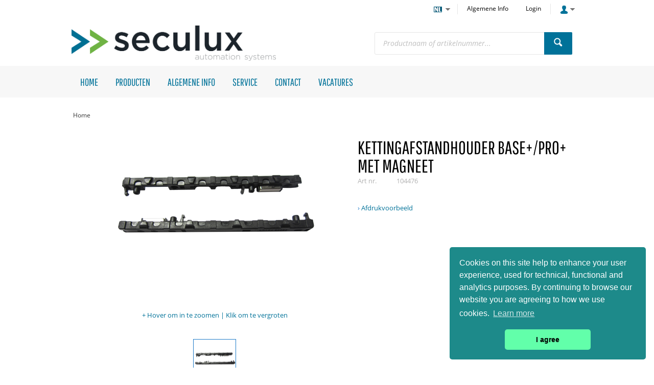

--- FILE ---
content_type: text/html; charset=utf-8
request_url: https://shop.seculux.be/nl-be/kettingafstandhouder-base-15-3-pro-15-met-magneet-104476
body_size: 7284
content:

<!DOCTYPE html>
<!--[if IE 8]><html class="no-js ie8"><![endif]-->
<!--[if IE 9]><html class="no-js ie9"><![endif]-->
<!--[if IE 10]><html class="no-js ie10"><![endif]-->
<html class="no-js" lang="nl">
<!--<![endif]-->
<head>
    <title>Kettingafstandhouder Base+/Pro+ met magneet | Seculux Webshop</title>
    <meta name="viewport" content="width=device-width, initial-scale=1.0" />
    <meta charset="utf-8" />
    <meta http-equiv="X-UA-Compatible" content="IE=edge" />
    <meta name="description" content="" />
    <meta name="robots" content="index,follow" />
    <meta name="generator" content="Sana Commerce" />
    <link href="https://shop.seculux.be/nl-be/kettingafstandhouder-base-15-3-pro-15-met-magneet-104476" rel="canonical" />
    <link href="https://shop.seculux.be/fr-be/entretoise-de-cha%c3%aene-base-15-3-pro-15-avec-aimant-104476" hreflang="fr-BE" rel="alternate" /><link href="https://shop.seculux.be/nl-be/kettingafstandhouder-base-15-3-pro-15-met-magneet-104476" hreflang="nl-BE" rel="alternate" /><link href="https://shop.seculux.be/nl-be/kettingafstandhouder-base-15-3-pro-15-met-magneet-104476" hreflang="x-default" rel="alternate" />
    

    <script>
        window.isGoogleTagManagerContainerIdValid = false;
        window.onGoogleTagManagerLoad = function (e) {
            window.isGoogleTagManagerContainerIdValid = true;
            window.Sana && window.Sana.GoogleTagManager && window.Sana.GoogleTagManager.init();
        }
    </script>
    <!-- Google Tag Manager -->
    <script>
        (function (w, d, s, l, i) {
            w[l] = w[l] || [];
            w[l].push({
                'gtm.start': new Date().getTime(),
                event: 'gtm.js'
            });
            var f = d.getElementsByTagName(s)[0],
                j = d.createElement(s),
                dl = l != 'dataLayer' ? '&l=' + l : '';

            j.async = true;
            j.src = '//www.googletagmanager.com/gtm.js?id=' + i + dl;
            j.onload = window.onGoogleTagManagerLoad;
            f.parentNode.insertBefore(j, f);
        })(window, document, 'script', 'dataLayer', 'G-PZ3ZESS9CL');
    </script>
    <!-- End Google Tag Manager -->

    <link href="/content/css/store?v=ZwEGDyS7r8sy5pQSezFHuPtkqKcf8mW77U5KnUM2a201&t=Default" rel="stylesheet"/>

    <link href="/content/css/extra/theme.css?v=639035460117700000" type="text/css" rel="stylesheet" />
    

    
    
    
    
    <link rel="icon" href="/content/files/images/favicon.ico">
    

    
    <meta name="google-site-verification" content="PQbXDyi0lqdrqUpA-Q_9hXCF2MZgQJZEfvaxSs3byFU" />




<link rel="stylesheet" type="text/css" href="//cdnjs.cloudflare.com/ajax/libs/cookieconsent2/3.0.3/cookieconsent.min.css" />
<script src="//cdnjs.cloudflare.com/ajax/libs/cookieconsent2/3.0.3/cookieconsent.min.js"></script>
<script>
window.addEventListener("load", function(){
window.cookieconsent.initialise({
  "palette": {
    "popup": {
      "background": "#1d8a8a"
    },
    "button": {
      "background": "#62ffaa"
    }
  },
  "theme": "classic",
  "position": "bottom-right",
  "content": {
    "message": "Cookies on this site help to enhance your user experience, used for technical, functional and analytics purposes. By continuing to browse our website you are agreeing to how we use cookies.",
    "dismiss": "I agree",
    "href": "https://shop.seculux.be/nl-be/privacy-policy"
  }
})});
</script>

<style>
.top-info.phone-icon.font-smaller  {
    visibility: hidden!important;
}
</style>
</head>
<body class="product-details-page"
      data-url-root="/"
      data-api-url-root="/"
      data-url-home="/nl-be/"
      data-currency="EUR"
      data-add-product-url="/nl-be/basket/addproductlines">
    

    <!-- Google Tag Manager (noscript) -->
    <noscript>
        <iframe src="//www.googletagmanager.com/ns.html?id=G-PZ3ZESS9CL"
                height="0" width="0" style="display: none; visibility: hidden"></iframe>
    </noscript>
    <!-- End Google Tag Manager (noscript) -->

    
    <div class="site">
        <noscript>
            <div class="msg-block no-script">
                Om deze site optimaal te gebruiken is het noodzakelijk om Javascript aan te zetten.<br /> <a href="http://www.enable-javascript.com/nl/" target="_blank"><br /> Hier vind je instructies over hoe je Javascript activeert in je web browser</a>.
            </div>
        </noscript>
        
        
        <header class="nav-is-closed">
            


    
            <div class="header-blocks-wrapper">
                <div class="top-header">
                        <div class="top-info phone-icon font-smaller">
        Vragen? Bel ons +32(0)89 790 360
    </div>

                    <div class="top-action">
                        
    
    <div class="top-dropdown language">
        <div class="opener collapsed">
                <img src="/content/files/images/languages/2067.gif" title="Nederlands" alt="Nederlands" class="flag" /><span class="selected-language">Taal: Nederlands</span>
        </div>
        <div class="summary">
                <a href="https://shop.seculux.be/nl-be/kettingafstandhouder-base-15-3-pro-15-met-magneet-104476" class="hyp" hreflang="nl" >
                    <img src="/content/files/images/languages/2067.gif" aria-label="Nederlands" alt="nl-be" class="flag" />Nederlands
                </a>
                <a href="/fr-be/entretoise-de-cha%c3%aene-base-15-3-pro-15-avec-aimant-104476" class="hyp" hreflang="fr" rel=alternate>
                    <img src="/content/files/images/languages/2060.gif" aria-label="Fran&#231;ais" alt="fr-be" class="flag" />Fran&#231;ais
                </a>
        </div>
    </div>


                            <a href="/nl-be/algemene_info" class="top-hyp font-smaller">Algemene Info</a>
                        
<a href="/nl-be/profile/login?returnurl=https%3a%2f%2fshop.seculux.be%2fnl-be%2fkettingafstandhouder-base-15-3-pro-15-met-magneet-104476" class="top-hyp font-smaller">Login</a>
<div class="top-dropdown login">
    <div class="opener collapsed"></div>
    <div class="summary">
        <a href="/nl-be/profile/login?returnurl=https%3a%2f%2fshop.seculux.be%2fnl-be%2fkettingafstandhouder-base-15-3-pro-15-met-magneet-104476" class="hyp">Login</a>


    </div>
</div>
                    </div>
                </div>
                <div class="middle-header">
                    
        <div class="logo">
            <a href="/nl-be/">
                <img src="/content/files/images/Seculux_Logo_150DPI_RGB.png" alt="Logo image" />
            </a>
        </div>

                    <button type="button" class="mob-account-btn" data-impersonated="false"></button>
                    
    <div class="search">
    <div class="search-wrapper ui-front">
<form action="/nl-be/search" method="get">            <div class="tbx tbx-main-search">
                <input data-src="/nl-be/productlist/searchsuggestions" id="searchbox" maxlength="50" name="q" placeholder="Productnaam of artikelnummer..." type="search" value="" />
            </div>
    <button class="btn no-caption btn-search" title="Zoek producten" type="submit">
        <span class="btn-cnt">Zoeken</span>
    </button>
</form>    </div>
</div>

                    
        <div class="basket" data-src="/nl-be/basket/summary">
            
        </div>

                </div>
                <div class="bottom-header">
                    <div class="center">
                        <div class="nav-opener-wrapper">
                            <div class="nav-opener"></div>
                        </div>
                        
            
<nav class="nav-main nav-type-simple clearfix">
    <div class="nav-list-wrapper">
        <ul class="nav-list nav-list-root" >
                <li class="nav-item nav-item-root">
                    <a href="/nl-be/" class="hyp-top-lvl" 
                        data-tracking-data="null"
                       >
                        <span>Home</span>
                    </a>
                    
                </li>
                <li class="nav-item nav-item-root">
                    <a href="/nl-be/producten" class="hyp-top-lvl has-children" 
                        data-tracking-data="null"
                       >
                        <span>Producten</span>
                    </a>
                            <ul class="nav-list nav-list-sub">
                <li class="nav-item nav-item-sub">
                    <a href="https://shop.seculux.be/nl-be/garagedeuren/toestellen,kit/?sort=Product+Group+Code" class="hyp arrow-grey" 
                        data-tracking-data="null"
                       >
                        <span>Garagedeuraandrijvingen</span>
                    </a>
                    
                </li>
                <li class="nav-item nav-item-sub">
                    <a href="https://shop.seculux.be/nl-be/schuifhek/toestellen,kit/?sort=Product+Group+Code" class="hyp arrow-grey" 
                        data-tracking-data="null"
                       >
                        <span>Schuifhekaandrijvingen</span>
                    </a>
                    
                </li>
                <li class="nav-item nav-item-sub">
                    <a href="https://shop.seculux.be/nl-be/draaihek/type-artikel=toestellen,kit/?sort=Product+Group+Code" class="hyp arrow-grey" 
                        data-tracking-data="null"
                       >
                        <span>Draaihekaandrijvingen</span>
                    </a>
                    
                </li>
                <li class="nav-item nav-item-sub">
                    <a href="https://shop.seculux.be/nl-be/industrie_sec_poort/toestellen,kit/?sort=Product+Group+Code" class="hyp arrow-grey" 
                        data-tracking-data="null"
                       >
                        <span>Industri&#235;le aandrijvingen</span>
                    </a>
                    
                </li>
                <li class="nav-item nav-item-sub">
                    <a href="https://shop.seculux.be/nl-be/afstands/toestellen,kit/?sort=Product+Group+Code" class="hyp arrow-grey" 
                        data-tracking-data="null"
                       >
                        <span>Afstandsbedieningen</span>
                    </a>
                    
                </li>
                <li class="nav-item nav-item-sub">
                    <a href="https://shop.seculux.be/nl-be/intercom_list/type-artikel=kit/type=tweedraads-facila-next/?sort=Product+Group+Code" class="hyp arrow-grey" 
                        data-tracking-data="null"
                       >
                        <span>Intercom</span>
                    </a>
                    
                </li>
                <li class="nav-item nav-item-sub">
                    <a href="/nl-be/toegangscontrole_/" class="hyp arrow-grey" 
                        data-tracking-data="null"
                       >
                        <span>Toegangscontrole</span>
                    </a>
                    
                </li>
                <li class="nav-item nav-item-sub">
                    <a href="https://shop.seculux.be/nl-be/camerabewaking/type-artikel=toestellen/" class="hyp arrow-grey" 
                        data-tracking-data="null"
                       >
                        <span>Camerabewaking</span>
                    </a>
                    
                </li>
                <li class="nav-item nav-item-sub">
                    <a href="https://shop.seculux.be/nl-be/parking/type-artikel=toestellen,kit/?sort=Product+Group+Code" class="hyp arrow-grey" 
                        data-tracking-data="null"
                       >
                        <span>Parkeertechniek</span>
                    </a>
                    
                </li>
                <li class="nav-item nav-item-sub">
                    <a href="https://shop.seculux.be/nl-be/veiligheidstoebehoren_list/toestellen/?sort=Product+Group+Code" class="hyp arrow-grey" 
                        data-tracking-data="null"
                       >
                        <span>Veiligheidstoebehoren</span>
                    </a>
                    
                </li>
                <li class="nav-item nav-item-sub">
                    <a href="https://shop.seculux.be/nl-be/snelloopdeuren_list/?sort=Product+Group+Code" class="hyp arrow-grey" 
                        data-tracking-data="null"
                       >
                        <span>Snelloopdeuren</span>
                    </a>
                    
                </li>
                <li class="nav-item nav-item-sub">
                    <a href="https://shop.seculux.be/nl-be/bedieningen/toestellen,kit/?sort=Product+Group+Code" class="hyp arrow-grey" 
                        data-tracking-data="null"
                       >
                        <span>Bediening</span>
                    </a>
                    
                </li>
                <li class="nav-item nav-item-sub">
                    <a href="https://shop.seculux.be/nl-be/elektronische_besturingen_list/toestellen,kit/?sort=Product+Group+Code" class="hyp arrow-grey" 
                        data-tracking-data="null"
                       >
                        <span>Elektronische besturingen</span>
                    </a>
                    
                </li>
                <li class="nav-item nav-item-sub">
                    <a href="/nl-be/elektrische_sloten/" class="hyp arrow-grey" 
                        data-tracking-data="null"
                       >
                        <span>Elektrische sloten</span>
                    </a>
                    
                </li>
                <li class="nav-item nav-item-sub">
                    <a href="https://shop.seculux.be/nl-be/rolluik_zonwering/toestellen/?sort=Product+Group+Code" class="hyp arrow-grey" 
                        data-tracking-data="null"
                       >
                        <span>Buismotoren </span>
                    </a>
                    
                </li>
                <li class="nav-item nav-item-sub">
                    <a href="https://shop.seculux.be/nl-be/diversen_list/?sort=Product+Group+Code" class="hyp arrow-grey" 
                        data-tracking-data="null"
                       >
                        <span>Diversen</span>
                    </a>
                    
                </li>
        </ul>

                </li>
                <li class="nav-item nav-item-root">
                    <a href="/nl-be/algemene_info" class="hyp-top-lvl has-children" 
                        data-tracking-data="null"
                       >
                        <span>Algemene info</span>
                    </a>
                            <ul class="nav-list nav-list-sub">
                <li class="nav-item nav-item-sub">
                    <a href="/nl-be/algemene_info/algemene_voorwaarden" class="hyp arrow-grey" 
                        data-tracking-data="null"
                       >
                        <span>Algemene voorwaarden</span>
                    </a>
                    
                </li>
                <li class="nav-item nav-item-sub">
                    <a href="/nl-be/algemene_info/transport" class="hyp arrow-grey" 
                        data-tracking-data="null"
                       >
                        <span>Transport</span>
                    </a>
                    
                </li>
        </ul>

                </li>
                <li class="nav-item nav-item-root">
                    <a href="/nl-be/serv" class="hyp-top-lvl has-children" 
                        data-tracking-data="null"
                       >
                        <span>Service</span>
                    </a>
                            <ul class="nav-list nav-list-sub">
                <li class="nav-item nav-item-sub">
                    <a href="https://shop.seculux.be/content/files/content/Formulieren/Retourformulier%20herstelling%201-2016%20NL.pdf" class="hyp arrow-grey" target="_blank"
                        data-tracking-data="null"
                       >
                        <span>Retourformulier</span>
                    </a>
                    
                </li>
                <li class="nav-item nav-item-sub">
                    <a href="/nl-be/downloads" class="hyp arrow-grey" 
                        data-tracking-data="null"
                       >
                        <span>Downloads</span>
                    </a>
                    
                </li>
                <li class="nav-item nav-item-sub">
                    <a href="/nl-be/apps" class="hyp arrow-grey" 
                        data-tracking-data="null"
                       >
                        <span>APPs</span>
                    </a>
                    
                </li>
                <li class="nav-item nav-item-sub">
                    <a href="https://shop.seculux.be/content/files/archive/archive.html" class="hyp arrow-grey" target="_blank"
                        data-tracking-data="null"
                       >
                        <span>Archief</span>
                    </a>
                    
                </li>
                <li class="nav-item nav-item-sub">
                    <a href="/nl-be/faq_mainpage" class="hyp arrow-grey" 
                        data-tracking-data="null"
                       >
                        <span>FAQ</span>
                    </a>
                    
                </li>
        </ul>

                </li>
                <li class="nav-item nav-item-root">
                    <a href="https://www.seculux.be/contact/" class="hyp-top-lvl" target="_blank"
                        data-tracking-data="null"
                       >
                        <span>Contact</span>
                    </a>
                    
                </li>
                <li class="nav-item nav-item-root">
                    <a href="https://www.seculux.be/jobs/" class="hyp-top-lvl" target="_blank"
                        data-tracking-data="null"
                       >
                        <span>Vacatures</span>
                    </a>
                    
                </li>
        </ul>
    </div>
</nav>


        
                    </div>
                </div>
            </div>
        </header>
        <div class="content">
            





<div class="content-header">
    <div class="center">
            <div class="breadcrumbs font-smaller">
        <ul class="reset">
                            <li class="current">
                    <a href="/nl-be/" class="hyp">Home</a>
                </li>
        </ul>
    </div>


    </div>
</div>
<div id="productPage" class="product"  itemscope itemtype="http://schema.org/Product">
    <div class="center main">
        <div class="clearfix no-aside">
            <div class="details-img">
                
<div class="carousel-image-m-wrapper">
        <div class="carousel-image-m">
                <div class="carousel-image-m-item" data-image-tag="v">
    <img src="/content/files/icons/progress-indicator.gif" alt="Kettingafstandhouder Base+/Pro+ met magneet" title="Kettingafstandhouder Base+/Pro+ met magneet" data-src="/product/image/medium/104476_1.png"
         
         
         
         data-zoom-image="/product/image/large/104476_1.png" data-src-original="all" class="custom-lazy" />
    <noscript>
        <img src="/product/image/medium/104476_1.png" alt="Kettingafstandhouder Base+/Pro+ met magneet" title="Kettingafstandhouder Base+/Pro+ met magneet" data-zoom-image="/product/image/large/104476_1.png" data-src-original="all" class="custom-lazy" itemprop="image" />
    </noscript>
                </div>
        </div>
</div>
<div class="carousel-legend invisible">
    <a class="hyp-lightbox sign-plus" href="#lightboxPopup">Hover om in te zoomen | Klik om te vergroten</a>
</div>
    <div class="carousel-image-s-wrapper">
        <div class="carousel-image-s">
                <div class="carousel-image-s-item">
                    <a class="hyp-thumbnail custom-lazy">
                            <span class="thumbnail">
        <img src="[data-uri]" data-src="/product/image/small/104476_1.png" title="Kettingafstandhouder Base+/Pro+ met magneet" alt="Kettingafstandhouder Base+/Pro+ met magneet" data-src-original="all" />
        <noscript>
            <img src="/product/image/small/104476_1.png" alt="Kettingafstandhouder Base+/Pro+ met magneet" title="Kettingafstandhouder Base+/Pro+ met magneet" itemprop="image" />
        </noscript>
    </span>

                    </a>
                </div>
        </div>
    </div>



    <div id="lightboxPopup" class="popup-placeholder mfp-hide">
        <div class="carousel-image-l">
                <div class="carousel-image-l-item">
                        <img src="/content/files/icons/progress-indicator.gif" alt="Kettingafstandhouder Base+/Pro+ met magneet" title="Kettingafstandhouder Base+/Pro+ met magneet" data-src="/product/image/large/104476_1.png"
         
         
         
         class="custom-lazy" />
    <noscript>
        <img src="/product/image/large/104476_1.png" alt="Kettingafstandhouder Base+/Pro+ met magneet" title="Kettingafstandhouder Base+/Pro+ met magneet" class="custom-lazy"  />
    </noscript>

                </div>
        </div>
    </div>




                


            </div>
            <div class="details-info">
                <h1 class="font-product-title" itemprop="name">Kettingafstandhouder Base+/Pro+ met magneet</h1>
                <div class="product-id font-lighter">
                    <span class="name">Art nr.</span>
                    <span class="value" itemprop="productID">104476</span>
                </div>
                
                


<div class="description">
    
    <div id="retailOffers">
            <div data-variant="">
                
            </div>
    </div>

</div>
<div>
    <a class="hyp hyp-print-preview arrow-blue" title="Afdrukvoorbeeld">
    Afdrukvoorbeeld
</a>
</div>




<div class="order-box clearfix focus" itemprop="offers" itemscope itemtype="http://schema.org/Offer">
<form action="/nl-be/basket/addproductline" autocomplete="off" data-ajax="true" data-ajax-begin="ProductDetails.dropdowns.onBeforeAddToBasket" data-ajax-method="post" data-ajax-success="ProductDetails.onBasketChanged" data-gtm-model-update-url="/nl-be/product/gettrackingmodel?productId=104476" id="product-form" method="post">        
            <input name="__RequestVerificationToken" type="hidden" value="6aBAF6pqyyBDn4iJrfJmAeVQ8QQJqvfOaB9DtN8AWiwzoo3eBdjhhDcODwfqot09rT4Z4HT7wW5ZfU0W0bEhHMD7f6g1" />
                                                                        <div class="msg-block msg-cannot-order">
                Dit product kan op dit moment niet worden besteld.
            </div>
        
</form></div>





            </div>
        </div>
        <aside>
            
        </aside>
    </div>
    


    <div class="center">
<iframe id="iframe_block" src="https://shop.seculux.be/content/files/manuals/docs.html?productId=104476" width="100%" height="200px" style="border:0"></iframe>
        <div class="columns-general product-bottom-info">
            
    



            

<div class="column">
</div>


        </div>
    </div>

    <div class="center">
        <div class="tab-control last-viewed no-underline ui-tabs">
        <ul></ul>
</div>

    </div>
</div>





        <script>
            var Sana = Sana || {};
            Sana.GTMData = Sana.GTMData || {};
            Sana.GTMData.currency = "EUR";
        </script>

        </div>
        <footer>
            <div class="center">
                <div class="columns-general top">
                    
    

                    
    <div class="column newsletter">
    <form action="/nl-be/newsletter/subscribe" method="post" novalidate>
        <input name="__RequestVerificationToken" type="hidden" value="FzTOMJImxhDbi_B_LVB-EabMqNHlE5u7d0nOVmBE9UMsX-mrt19a5dWoyhMLt-XGdj0OH5UH_3-0V9V_EdYeS6THVYE1" />
        <span class="font-h4">Nieuwsbrief</span>
        <div>Inschrijven voor onze nieuwsbrief.</div>
        <ul class="newsletter-line">
            <li>
                <div class="tbx tbx-email-newsletter">
                    <input type="email" name="Email" id="newsletterEmail" maxlength="80" placeholder="E-mailadres" />
                </div>
            </li>
            <li>
                    <button class="btn" title="Inschrijven" type="submit">
        <span class="btn-cnt">Inschrijven</span>
    </button>

            </li>
        </ul>
    </form>
</div>

                </div>
                <div class="columns-general bottom">
                    
        <div class="column copyright">
            <a href="https://www.seculux.be/duurzaamheid/" rel="noopener noreferrer" target="_blank"><img data-src-original="all" src="[data-uri]" data-src="/content/files/images/Info%20icoontjes/VOKA-duurzaam-ondernemen-logo-color-lowres.png" style="width: 146px;" class="fr-fic fr-dib fr-fil"><noscript><img src="/content/files/images/Info%20icoontjes/VOKA-duurzaam-ondernemen-logo-color-lowres.png" style="width: 146px;" class="fr-fic fr-dib fr-fil"></noscript></a><br>&nbsp;© Copyright 2026 Seculux Webshop. Alle rechten voorbehouden.
        </div>
    
<div class="column footer-nav" >
<a class="hyp" href="/nl-be/about-us">Over ons</a><a class="hyp" href="/nl-be/privacy-policy">Privacy policy</a><a class="hyp" href="/nl-be/disclaimer">Disclaimer</a></div>

                </div>
            </div>
        </footer>
        <div id="loadingIndicator" class="loading-indicator main-loading">
    <img src="/content/files/icons/progress-indicator.gif" alt="Laden" />
    <div>Laden</div>
</div>
<button class="btn btn-scroll-top" aria-pressed="false" title="Scroll to top">
    <svg height="15.70429"
         width="24.017151"
         viewBox="0 0 24.017151 15.70429"
         version="1.1"
         class="arrow">
        <path d="m 2.83,15.70429 9.17,-9.17 9.17,9.17 2.83,-2.83 -12,-12 -12,12 z"
              class="icon-shadow-layer" />
        <path d="m 2.847151,14.83 9.17,-9.17 9.17,9.17 2.83,-2.83 -12,-12 -12,12 z"
              class="icon-layer"/>
    </svg>
</button>    </div>
    <input name="__RequestVerificationToken" type="hidden" value="x0QKrq_yBZTyBMy58EjQI7nYpD_kvnmUCHRL_KZ4pwNuDE4LXk7T7r2ua0cRpLRlJpn9kz3_1tj6kEIjjFWH2AN4Kgs1" />

    <script type="text/javascript">
        
        var isPaswordInputsExist = document.querySelector('input.password-strength');
        if (isPaswordInputsExist) {
            var zxcvbnScript = document.createElement('script');
            zxcvbnScript.setAttribute('defer', '');
            zxcvbnScript.setAttribute('src', '/content/script/Default/libraries/zxcvbn.js');
            document.head.appendChild(zxcvbnScript);
        }
    </script>
    <script defer src="/content/script/libs?v=cvhw3LeTJ1KGHDt8udlKqnr3e7sdu6iJkz9rgs7SZ581&t=Default"></script>

    <script defer src="/content/script/shop?v=zoVQdEgONEeUa58Te2NFVSrwWfrJ654PutRQsmMq_4M1&t=Default"></script>

    

    
    
        <script>
        var Sana = Sana || {};
        Sana.GTMData = Sana.GTMData || {};
        Sana.GTMData.product = {"id":"104476_STUK","name":"Kettingafstandhouder Base+/Pro+ met magneet","price":0.0};
        </script>


        <script async src='https://www.google.com/recaptcha/api.js?hl=nl-BE'></script>
    
    
.weg{
visibility: hidden;
}
</style>
</body>
</html>

--- FILE ---
content_type: text/html
request_url: https://shop.seculux.be/content/files/manuals/docs.html?productId=104476
body_size: 2024
content:
<!doctype html>
<html>
<head>
	<meta name="viewport" content="width=device-width, initial-scale=1.0">
	<meta charset="utf-8" />

	<style>
	body {
		display: inline-block;
	}
	ul {
		margin: 0;
		padding: 0;
	}
	li {
		float: left;
		position: relative;
		top: 0;
		margin: 1px 20px 0 0;
		list-style: none;
	}

	@font-face {
		font-family: 'Pathway Gothic One';
		src: url('https://shop.seculux.be/content/fonts/PathwayGothicOne.woff');
	}
	@font-face {
		font-family: 'Open Sans';
		src: url('https://shop.seculux.be/content/fonts/OpenSans-Regular.woff');
	}

	.active{
		cursor: default;
		padding: 0;
		text-decoration: none;
		font-family: 'Pathway Gothic One';
		font-size: 2em;
		text-transform: uppercase;
		color: #333;
	}

	.inactive{
		cursor: pointer;
		padding: 0;
		text-decoration: none;
		font-family: 'Pathway Gothic One';
		font-size: 2em;
		text-transform: uppercase;
		color: #b2b2b2;
	}

	.active::after{
		background: #1f7bc9;
		content: '';
		bottom: 0;
		left: 0;
		right: 0;
		height: 3px;
		line-height: 1.3;
		position: absolute;
		color: #333;
	}

	</style>
		
	<script src="jquery-1.10.2.js"></script>
	<script src="jquery-ui.js"></script>



	<script>

var taal = parent.document.getElementsByTagName("body")[0].getAttribute("data-url-home");
var url = new URL(window.location.href);
var nr = url.searchParams.get("productId");

switch(taal){
	case "/nl-be/":
		var word = "Handleidingen";
		var fword = "Brochures";
		var dword = "Niet beschikbaar";
		var faq_word = "FAQ";
		var faq_url = ["https://shop.seculux.be/content/files/faq/faq_nl.json"];
		break;
	case "/fr-be/":
		var word = "Manuels";
		var fword = "Brochures";
		var dword = "Pas disponible";
		var faq_word = "FAQ";
		var faq_url = ["https://shop.seculux.be/content/files/faq/faq_fr.json"];
		break;
	}


function get_docs(doc_file){
	document.getElementById("tech_block").innerHTML = "";
	switch(doc_file){
		case "manual":
			doc_files = ["https://seculux-kb.s3.eu-central-1.amazonaws.com/indices/manuals.json", "https://seculux-kb.s3.eu-central-1.amazonaws.com/indices/cce.json", "https://seculux-kb.s3.eu-central-1.amazonaws.com/indices/glg.json", "https://seculux-kb.s3.eu-central-1.amazonaws.com/indices/sommer.json","https://seculux-kb.s3.eu-central-1.amazonaws.com/indices/entrya.json", "https://seculux-kb.s3.eu-central-1.amazonaws.com/indices/feig.json", "https://seculux-kb.s3.eu-central-1.amazonaws.com/indices/gmf.json","https://seculux-kb.s3.eu-central-1.amazonaws.com/indices/comunello.json","https://seculux-kb.s3.eu-central-1.amazonaws.com/indices/jcm.json", "https://seculux-kb.s3.eu-central-1.amazonaws.com/indices/seculux.json","https://seculux-kb.s3.eu-central-1.amazonaws.com/indices/autogard.json"];
			break;
		case "folder":
			doc_files = ["https://seculux-kb.s3.eu-central-1.amazonaws.com/indices/folders.json", "https://seculux-kb.s3.eu-central-1.amazonaws.com/indices/sommer_br.json", "https://seculux-kb.s3.eu-central-1.amazonaws.com/indices/entrya_br.json"];
			break;
		case "faq":
			doc_files = faq_url;
			break;
	}

	doc_files.forEach( function(file, index){
		//console.log(file, index);
		var xhttp = new XMLHttpRequest();
		
		xhttp.onreadystatechange = function(){
			if(xhttp.readyState == 4 && xhttp.status == 200){
				obj = JSON.parse(xhttp.responseText);
					for(var k in obj){
						if(k == nr){
							for(l=0; l < obj[k].length; l++){
								var url = String(obj[k][l])
								
								if (url.includes('|')) {
									var n = url.lastIndexOf('|');
								} else {
									var n = url.lastIndexOf('/');
								}
								
								var title = url.substring(n+1);
								title_rev = title.split('%20').join(' ');
								
								// Renaming SOMMER filenames
								var ln = "";
								var str_file = String(file).split("/");
								str_file = str_file[4];
								if(str_file == "sommer.json"){
									
									ln_code = title_rev.substring(title_rev.length - 7, title_rev.length - 4);
									
									switch(ln_code){
										case "000":
											var ln = "(Deutsch / Other)";
											break;
										case "001":
											var ln = "(English)";
											break;
										case "002":
											var ln = "(Fran&ccedil;ais)";
											break;
										case "006":
											var ln = "(Nederlands)";
											break;
										default:
											var ln = " ";
											break;
									}
									
								}


								document.getElementById("tech_block").innerHTML += "<a style='color:#007299' target='_blank' href=" + url + ">" + title_rev + " " + ln + "</a>";
								document.getElementById("tech_block").innerHTML += "</br>";
							}
							break;
						}
					}

			}
		}


			
			xhttp.open("GET", doc_files[index], true);
			xhttp.send();
	

	if(doc_file == "manual"){
		document.getElementById("doc_title").innerHTML = "<ul><li><a id='btn_man' class='active'>" + word + "</a></li><li><a class='inactive' id='btn_fol'>" + fword + "</a></li><li><a class='inactive' id='btn_faq'>" + faq_word + "</a></li></ul>";		
	}
	if(doc_file == "folder"){
		document.getElementById("doc_title").innerHTML = "<ul><li><a id='btn_man' class='inactive'>" + word + "</a></li><li><a class='active' id='btn_fol'>" + fword + "</a></li><li><a class='inactive' id='btn_faq'>" + faq_word + "</a></li></ul>";		
	}	
	if(doc_file == "faq"){
		document.getElementById("doc_title").innerHTML = "<ul><li><a id='btn_man' class='inactive'>" + word + "</a></li><li><a class='inactive' id='btn_fol'>" + fword + "</a></li><li><a class='active' id='btn_faq'>" + faq_word + "</a></li></ul>";		
	}	

	document.getElementById("tech_block").setAttribute("title", word);
	})

	
	/*
	if(document.getElementById("tech_block").innerHTML.trim().length == 0){
		document.getElementById("tech_block").innerHTML = dword;
	}
	*/
		

}

$(document).ready(function(){
	get_docs("manual");

	$(document).on("click", "#btn_fol", function(){
		get_docs("folder");
	})

	$(document).on("click", "#btn_man", function(){
		get_docs("manual");
	})

	$(document).on("click", "#btn_faq", function(){
		get_docs("faq");
	})

});	

</script>
</head>

<body>
	<div id="doc_title" style="margin-left:-8px;"></div>

	</br><div id="tech_block" style="margin-left: -8px; margin-top: 25px; font-family:'Open Sans'; font-size: 13px;"></div>

</body>
</html>